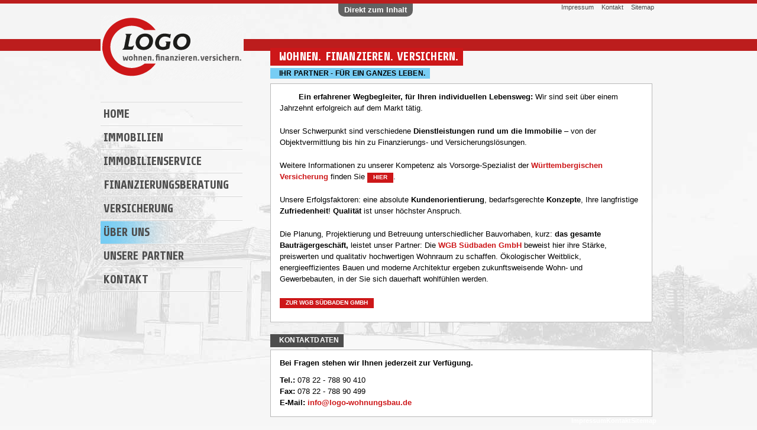

--- FILE ---
content_type: text/html; charset=utf-8
request_url: http://www.logo-wohnungsbau.de/content/logo-wohnungsbau
body_size: 17017
content:
<!DOCTYPE html PUBLIC "-//W3C//DTD XHTML+RDFa 1.0//EN"
  "http://www.w3.org/MarkUp/DTD/xhtml-rdfa-1.dtd">
<html xmlns="http://www.w3.org/1999/xhtml" xml:lang="de" version="XHTML+RDFa 1.0" dir="ltr"
  xmlns:content="http://purl.org/rss/1.0/modules/content/"
  xmlns:dc="http://purl.org/dc/terms/"
  xmlns:foaf="http://xmlns.com/foaf/0.1/"
  xmlns:og="http://ogp.me/ns#"
  xmlns:rdfs="http://www.w3.org/2000/01/rdf-schema#"
  xmlns:sioc="http://rdfs.org/sioc/ns#"
  xmlns:sioct="http://rdfs.org/sioc/types#"
  xmlns:skos="http://www.w3.org/2004/02/skos/core#"
  xmlns:xsd="http://www.w3.org/2001/XMLSchema#">
<head profile="http://www.w3.org/1999/xhtml/vocab">
  <meta http-equiv="Content-Type" content="text/html; charset=utf-8" />
<meta name="Generator" content="Drupal 7 (http://drupal.org)" />
<link rel="canonical" href="/content/logo-wohnungsbau" />
<link rel="shortlink" href="/node/1" />
<link rel="shortcut icon" href="http://www.logo-wohnungsbau.de/sites/default/files/favicon_4.ico" type="image/vnd.microsoft.icon" />
<meta name="keywords" content="LOGO wohnen, finanzieren, versichern, Wohnungsbauunternehmen, Immobilien, Musterhäuser, Markler, Ettenheim,Logo, LOGO Immobilien und Vermittlung von Versicherungen GmbH,  Wohnungsbauunternehmen, Immobilien, Musterhäuser, Markler, Ettenheim" />
<meta name="description" content="Ein erfahrener Wegbegleiter, f&amp;uuml;r Ihren individuellen Lebensweg: Wir sind seit &amp;uuml;ber einem Jahrzehnt erfolgreich auf dem Markt t&amp;auml;tig.
Unser Schwerpunkt sind verschiedene Dienstleistungen rund um die Immobilie &amp;ndash; von der" />
  <title>wohnen. finanzieren. versichern. | Logo Wohnungsbau GmbH</title>
  <style type="text/css" media="all">
@import url("http://www.logo-wohnungsbau.de/modules/system/system.base.css?q4x0sq");
@import url("http://www.logo-wohnungsbau.de/modules/system/system.menus.css?q4x0sq");
@import url("http://www.logo-wohnungsbau.de/modules/system/system.messages.css?q4x0sq");
@import url("http://www.logo-wohnungsbau.de/modules/system/system.theme.css?q4x0sq");
</style>
<style type="text/css" media="all">
@import url("http://www.logo-wohnungsbau.de/modules/field/theme/field.css?q4x0sq");
@import url("http://www.logo-wohnungsbau.de/modules/node/node.css?q4x0sq");
@import url("http://www.logo-wohnungsbau.de/modules/search/search.css?q4x0sq");
@import url("http://www.logo-wohnungsbau.de/modules/user/user.css?q4x0sq");
@import url("http://www.logo-wohnungsbau.de/sites/all/modules/views/css/views.css?q4x0sq");
</style>
<link type="text/css" rel="stylesheet" href="http://fonts.googleapis.com/css?family=Share:400,700&amp;subset=latin,latin-ext" media="all" />
<style type="text/css" media="all">
@import url("http://www.logo-wohnungsbau.de/sites/all/modules/ckeditor/ckeditor.css?q4x0sq");
@import url("http://www.logo-wohnungsbau.de/sites/all/modules/colorbox/styles/default/colorbox_default_style.css?q4x0sq");
@import url("http://www.logo-wohnungsbau.de/sites/all/modules/ctools/css/ctools.css?q4x0sq");
</style>
<style type="text/css" media="all">
@import url("http://www.logo-wohnungsbau.de/sites/all/themes/omega/alpha/css/alpha-reset.css?q4x0sq");
@import url("http://www.logo-wohnungsbau.de/sites/all/themes/omega/alpha/css/alpha-alpha.css?q4x0sq");
@import url("http://www.logo-wohnungsbau.de/sites/all/themes/omega/omega/css/formalize.css?q4x0sq");
@import url("http://www.logo-wohnungsbau.de/sites/all/themes/omega/omega/css/omega-text.css?q4x0sq");
@import url("http://www.logo-wohnungsbau.de/sites/all/themes/omega/omega/css/omega-menu.css?q4x0sq");
@import url("http://www.logo-wohnungsbau.de/sites/all/themes/omega/omega/css/omega-forms.css?q4x0sq");
@import url("http://www.logo-wohnungsbau.de/sites/all/themes/omega/omega/css/omega-visuals.css?q4x0sq");
@import url("http://www.logo-wohnungsbau.de/sites/all/themes/logo/css/logo.css?q4x0sq");
</style>
<style type="text/css" media="all">
@import url("http://www.logo-wohnungsbau.de/sites/all/themes/omega/alpha/css/grid/alpha_default/normal/alpha-default-normal-24.css?q4x0sq");
</style>
  <script type="text/javascript" src="http://www.logo-wohnungsbau.de/misc/jquery.js?v=1.4.4"></script>
<script type="text/javascript" src="http://www.logo-wohnungsbau.de/misc/jquery-extend-3.4.0.js?v=1.4.4"></script>
<script type="text/javascript" src="http://www.logo-wohnungsbau.de/misc/jquery.once.js?v=1.2"></script>
<script type="text/javascript" src="http://www.logo-wohnungsbau.de/misc/drupal.js?q4x0sq"></script>
<script type="text/javascript" src="http://www.logo-wohnungsbau.de/sites/default/files/languages/de_ghYRkQSk2qAmfwhwGF0J3DofhqyxmtoJhIVC71sMQk4.js?q4x0sq"></script>
<script type="text/javascript" src="http://www.logo-wohnungsbau.de/sites/all/libraries/colorbox/colorbox/jquery.colorbox-min.js?q4x0sq"></script>
<script type="text/javascript" src="http://www.logo-wohnungsbau.de/sites/all/modules/colorbox/js/colorbox.js?q4x0sq"></script>
<script type="text/javascript" src="http://www.logo-wohnungsbau.de/sites/all/modules/colorbox/styles/default/colorbox_default_style.js?q4x0sq"></script>
<script type="text/javascript" src="http://www.logo-wohnungsbau.de/sites/all/libraries/jstorage/jstorage.min.js?q4x0sq"></script>
<script type="text/javascript" src="http://www.logo-wohnungsbau.de/sites/all/modules/google_analytics/googleanalytics.js?q4x0sq"></script>
<script type="text/javascript">
<!--//--><![CDATA[//><!--
var _gaq = _gaq || [];_gaq.push(["_setAccount", "UA-30206555-1"]);_gaq.push(["_gat._anonymizeIp"]);_gaq.push(["_trackPageview"]);(function() {var ga = document.createElement("script");ga.type = "text/javascript";ga.async = true;ga.src = ("https:" == document.location.protocol ? "https://ssl" : "http://www") + ".google-analytics.com/ga.js";var s = document.getElementsByTagName("script")[0];s.parentNode.insertBefore(ga, s);})();
//--><!]]>
</script>
<script type="text/javascript" src="http://www.logo-wohnungsbau.de/sites/all/themes/logo/js/init.js?q4x0sq"></script>
<script type="text/javascript" src="http://www.logo-wohnungsbau.de/sites/all/themes/omega/omega/js/jquery.formalize.js?q4x0sq"></script>
<script type="text/javascript" src="http://www.logo-wohnungsbau.de/sites/all/themes/omega/omega/js/omega-mediaqueries.js?q4x0sq"></script>
<script type="text/javascript">
<!--//--><![CDATA[//><!--
jQuery.extend(Drupal.settings, {"basePath":"\/","pathPrefix":"","ajaxPageState":{"theme":"logo","theme_token":"n54l5rt69QrgJvqw3sHp9xVoa4PzHxzdRksS6Zejb9Y","js":{"misc\/jquery.js":1,"misc\/jquery-extend-3.4.0.js":1,"misc\/jquery.once.js":1,"misc\/drupal.js":1,"public:\/\/languages\/de_ghYRkQSk2qAmfwhwGF0J3DofhqyxmtoJhIVC71sMQk4.js":1,"sites\/all\/libraries\/colorbox\/colorbox\/jquery.colorbox-min.js":1,"sites\/all\/modules\/colorbox\/js\/colorbox.js":1,"sites\/all\/modules\/colorbox\/styles\/default\/colorbox_default_style.js":1,"sites\/all\/libraries\/jstorage\/jstorage.min.js":1,"sites\/all\/modules\/google_analytics\/googleanalytics.js":1,"0":1,"sites\/all\/themes\/logo\/js\/init.js":1,"sites\/all\/themes\/omega\/omega\/js\/jquery.formalize.js":1,"sites\/all\/themes\/omega\/omega\/js\/omega-mediaqueries.js":1},"css":{"modules\/system\/system.base.css":1,"modules\/system\/system.menus.css":1,"modules\/system\/system.messages.css":1,"modules\/system\/system.theme.css":1,"modules\/field\/theme\/field.css":1,"modules\/node\/node.css":1,"modules\/search\/search.css":1,"modules\/user\/user.css":1,"sites\/all\/modules\/views\/css\/views.css":1,"http:\/\/fonts.googleapis.com\/css?family=Share:400,700\u0026subset=latin,latin-ext":1,"sites\/all\/modules\/ckeditor\/ckeditor.css":1,"sites\/all\/modules\/colorbox\/styles\/default\/colorbox_default_style.css":1,"sites\/all\/modules\/ctools\/css\/ctools.css":1,"public:\/\/google_fonts.css":1,"sites\/all\/themes\/omega\/alpha\/css\/alpha-reset.css":1,"sites\/all\/themes\/omega\/alpha\/css\/alpha-alpha.css":1,"sites\/all\/themes\/omega\/omega\/css\/formalize.css":1,"sites\/all\/themes\/omega\/omega\/css\/omega-text.css":1,"sites\/all\/themes\/omega\/omega\/css\/omega-menu.css":1,"sites\/all\/themes\/omega\/omega\/css\/omega-forms.css":1,"sites\/all\/themes\/omega\/omega\/css\/omega-visuals.css":1,"sites\/all\/themes\/logo\/css\/logo.css":1,"sites\/all\/themes\/omega\/alpha\/css\/grid\/alpha_default\/normal\/alpha-default-normal-24.css":1}},"colorbox":{"opacity":"0.85","current":"{current} of {total}","previous":"\u00ab Prev","next":"Next \u00bb","close":"Close","maxWidth":"100%","maxHeight":"100%","fixed":true,"__drupal_alter_by_ref":["default"]},"googleanalytics":{"trackOutbound":1,"trackMailto":1,"trackDownload":1,"trackDownloadExtensions":"7z|aac|arc|arj|asf|asx|avi|bin|csv|doc|exe|flv|gif|gz|gzip|hqx|jar|jpe?g|js|mp(2|3|4|e?g)|mov(ie)?|msi|msp|pdf|phps|png|ppt|qtm?|ra(m|r)?|sea|sit|tar|tgz|torrent|txt|wav|wma|wmv|wpd|xls|xml|z|zip"},"omega":{"layouts":{"primary":"normal","order":["narrow","normal","wide"],"queries":{"narrow":"all and (min-width: 740px) and (min-device-width: 740px), (max-device-width: 800px) and (min-width: 740px) and (orientation:landscape)","normal":"all and (min-width: 980px) and (min-device-width: 980px), all and (max-device-width: 1024px) and (min-width: 1024px) and (orientation:landscape)","wide":"all and (min-width: 1220px)"}}}});
//--><!]]>
</script>
</head>
<body class="html not-front not-logged-in page-node page-node- page-node-1 node-type-page context-content">
  <div id="skip-link">
    <a href="#main-content" class="element-invisible element-focusable">Direkt zum Inhalt</a>
  </div>
  <div class="region region-page-top" id="region-page-top">
  <div class="region-inner region-page-top-inner">
      </div>
</div>  <div class="page clearfix" id="page">
      <div id="section-header" class="section section-header">
  <div id="zone-usabilities-wrapper" class="zone-wrapper zone-usabilities-wrapper clearfix">  
  <div id="zone-usabilities" class="zone zone-usabilities clearfix container-24">
    <div class="grid-24 region region-usabilities" id="region-usabilities">
  <div class="region-inner region-usabilities-inner">
    
<div class="block block-menu-block block-3 block-menu-block-3 odd block-without-title" id="block-menu-block-3">
  <div class="block-inner clearfix">
    <div class="content clearfix">
      <div class="menu-block-wrapper menu-block-3 menu-name-menu-top-menu parent-mlid-0 menu-level-1">
  <ul class="menu"><li class="first leaf menu-mlid-436"><a href="/content/impressum">Impressum</a></li>
<li class="leaf menu-mlid-438"><a href="/content/kontakt">Kontakt</a></li>
<li class="last leaf menu-mlid-437"><a href="/sitemap">Sitemap</a></li>
</ul></div>
    </div>
  </div>
</div>  </div>
</div>  </div>
</div></div>    
      <div id="section-content" class="section section-content">
  <div id="zone-content-wrapper" class="zone-wrapper zone-content-wrapper clearfix">  
  <div id="zone-content" class="zone zone-content clearfix container-24">    
        
        <div class="grid-7 region region-sidebar" id="region-sidebar">
  <div class="region-inner region-sidebar-inner">
            <div class="logo-img">
        <a href="http://www.logo-wohnungsbau.de"><img src="http://www.logo-wohnungsbau.de/sites/default/files/logo_0.gif" /></a>
      </div>
          
<div class="block block-menu-block block-1 block-menu-block-1 odd block-without-title" id="block-menu-block-1">
  <div class="block-inner clearfix">
    <div class="content clearfix">
      <div class="menu-block-wrapper menu-block-1 menu-name-main-menu parent-mlid-0 menu-level-1">
  <ul class="menu"><li class="first leaf menu-mlid-237"><a href="/">Home</a></li>
<li class="leaf menu-mlid-620"><a href="/projekte">Immobilien</a></li>
<li class="leaf menu-mlid-368"><a href="/content/service">Immobilienservice</a></li>
<li class="leaf menu-mlid-635"><a href="/content/finanzierungsberatung">Finanzierungsberatung</a></li>
<li class="leaf menu-mlid-636"><a href="/content/versicherung">Versicherung</a></li>
<li class="leaf active-trail active menu-mlid-367"><a href="/content/logo-wohnungsbau" class="active-trail active">Über uns</a></li>
<li class="leaf menu-mlid-509"><a href="/content/unser-partner">Unsere Partner</a></li>
<li class="last collapsed menu-mlid-462"><a href="/content/kontakt">Kontakt</a></li>
</ul></div>
    </div>
  </div>
</div>  </div>
</div><div class="grid-17 region region-content" id="region-content">
  <div class="region-inner region-content-inner">
        <div class="title-area">
	    	    <h1 id="page-title">
		    wohnen. finanzieren. versichern.	    </h1>
	    <h2 id="subtitle">
		    <div class="field field-name-field-page-subtitle field-type-text field-label-hidden"><div class="field-items"><div class="field-item even">Ihr Partner - für ein ganzes Leben.</div></div></div>	    </h2>
	        </div>
    
<div class="block block-system block-main block-system-main odd block-without-title" id="block-system-main">
  <div class="block-inner clearfix">
    <div class="content clearfix">
      <div about="/content/logo-wohnungsbau" typeof="foaf:Document" class="node node-page node-published node-not-promoted node-not-sticky author-bmh odd clearfix" id="node-page-1">
        <span property="dc:title" content="wohnen. finanzieren. versichern." class="rdf-meta element-hidden"></span>    
  
  <div class="content clearfix">
    <span class="print-link"></span><div class="field field-name-body field-type-text-with-summary field-label-hidden"><div class="field-items"><div class="field-item even" property="content:encoded"><p><a class="colorbox colorbox-insert-image" href="http://ww.logo-wohnungsbau.de/sites/default/files/team.jpg" rel="gallery-all" title=""><img alt="" class="image-page-image" src="http://ww.logo-wohnungsbau.de/sites/default/files/styles/page_image/public/team.jpg" style="float: right; margin-left: 5px; margin-right: 5px;" title="" typeof="foaf:Image" /></a><strong>Ein erfahrener Wegbegleiter, für Ihren individuellen Lebensweg:</strong> Wir sind seit über einem Jahrzehnt erfolgreich auf dem Markt tätig.</p>
<p>Unser Schwerpunkt sind verschiedene <strong>Dienstleistungen rund um die Immobilie</strong> – von der Objektvermittlung bis hin zu Finanzierungs- und Versicherungslösungen.</p>
<p>Weitere Informationen zu unserer Kompetenz als Vorsorge-Spezialist der <a href="http://www.wuerttembergische.de/adp/site/index/vnr/150063906" target="_blank"><strong>Württembergischen Versicherung</strong></a> finden Sie <a class="more" href="http://www.wuerttembergische.de/adp/site/index/vnr/150063906" target="_blank"><strong>hier</strong></a>.</p>
<p>Unsere Erfolgsfaktoren: eine absolute <strong>Kundenorientierung</strong>, bedarfsgerechte <strong>Konzepte</strong>, Ihre langfristige <strong>Zufriedenheit</strong>! <strong>Qualität </strong>ist unser höchster Anspruch.</p>
<p>Die Planung, Projektierung und Betreuung unterschiedlicher Bauvorhaben, kurz: <strong>das gesamte Bauträgergeschäft,</strong> leistet unser Partner: Die <a href="http://www.wgb-suedbaden.de" target="_blank"><strong>WGB Südbaden GmbH</strong></a> beweist hier ihre Stärke, preiswerten und qualitativ hochwertigen Wohnraum zu schaffen. Ökologischer Weitblick, energieeffizientes Bauen und moderne Architektur ergeben zukunftsweisende Wohn- und Gewerbebauten, in der Sie sich dauerhaft wohlfühlen werden.</p>
<p><a class="more" href="http://www.wgb-suedbaden.de" target="_blank"><strong>Zur WGB Südbaden GmbH</strong></a></p>
</div></div></div>  </div>
  
  <div class="clearfix">
          <div class="links node-links clearfix"></div>
    
      </div>
</div>    </div>
  </div>
</div>  <h2 class="block-title">Kontaktdaten</h2>

<div class="block block-block block-1 block-block-1 even" id="block-block-1">
  <div class="block-inner clearfix">
    <div class="content clearfix">
      <p><strong>Bei Fragen stehen wir Ihnen jederzeit zur Verfügung.</strong></p>
<p><strong>Tel.:</strong> 078 22 - 788 90 410<br /><strong>Fax:</strong> 078 22 - 788 90 499<br /><strong>E-Mail:</strong> <a href="mailto:info@Logo-Wohnungsbau.de">info@logo-wohnungsbau.de</a></p>
    </div>
  </div>
</div>  </div>
</div>  </div>
</div></div>    
  
      <div id="section-footer" class="section section-footer">
  <div id="zone-footer-wrapper" class="zone-wrapper zone-footer-wrapper clearfix">  
  <div id="zone-footer" class="zone zone-footer clearfix container-24">
    <div class="grid-24 region region-footer" id="region-footer">
  <div class="region-inner region-footer-inner">
    
<div class="block block-menu block-menu-footer-links block-menu-menu-footer-links odd block-without-title" id="block-menu-menu-footer-links">
  <div class="block-inner clearfix">
    <div class="content clearfix">
      <ul class="menu"><li class="first leaf"><a href="/content/impressum">Impressum</a></li>
<li class="leaf"><a href="/content/kontakt">Kontakt</a></li>
<li class="last leaf"><a href="/sitemap">Sitemap</a></li>
</ul>    </div>
  </div>
</div>  </div>
</div>  </div>
</div></div>  </div>  </body>
</html>

--- FILE ---
content_type: text/css
request_url: http://www.logo-wohnungsbau.de/sites/all/themes/logo/css/logo.css?q4x0sq
body_size: 17779
content:
/* ---------------------------
 * GENERAL 
 * ------------------------ */
body{
	border-top: 6px solid #bc1d1d;
	background: #f7f7f7 url(img/bg.jpg) no-repeat left top;
}
h1, h2, h3, h4, h5{
	font-family: "Share";
	text-transform: uppercase;
}
h2{
	font-size: 24px;
}
h3{
	font-size: 20px;
}
.node .content h2{
	margin: 7px 0 10px 0;
}
.node .content h3{
	margin: 0 0 7px 0;
}
.node .content h4{
	margin: 0 0 5px 0;
}
.node .content h2,
.node .content h3, 
.node .content h4{
	color: #cd1719;
}
.content ul{
	list-style-type: square;
	margin: 0 0 10px 20px;
}
a, a:visited, a:link{
	color: #CD1719;
	text-decoration: none;
	font-weight: bold;
}
a:hover{
	color: #77CDF4;
}
/* ---------------------------
 * FOOTER 
 * ------------------------ */
#section-footer{
	margin: 40px 0 0;
}
#section-footer{
	background-color: #bc1d1d;
	min-height: 20px;
}

/* ---------------------------
 * TITLE-AREA 
 * ------------------------ */
.title-area{
	position: relative;
	clear: both;
	overflow: hidden;
	margin: 0 0 4px;
}
#page-title,
.maintitle{ 
	background-color: #cd1719;
	font-size: 20px; 
	text-transform: uppercase;
	z-index: 6;
	color: #FFF;
	padding: 0 8px 0 15px;
	letter-spacing: .2px;	
	margin: 0 0 4px;
	float: left;
}
#subtitle,
.subtitle{
	font-family: Tahoma,Geneva,Kalimati,sans-serif;
	background-color: #77cdf4;
	font-size: 12px; 
	font-weight: bold;
	text-transform: uppercase;
	z-index: 6;
	color: #000;
	padding: 0 8px 0 15px;
	letter-spacing: .2px;	
	margin: 0 0 4px;	
	float: left;
	clear: left;
	white-space: nowrap;
}
.maintitle,
.subtitle{
	z-index: 100;
	position: absolute;
}
.maintitle{
	top: 24px;
	font-size: 22px;
	letter-spacing: -0.7px;
}
.subtitle{
	top: 60px;
	font-size: 14px;
}
/* ---------------------------
 * CONTENT 
 * ------------------------ */
#zone-content{
	padding: 20px 0 0;	
}
.node .content a.more{
	background: none repeat scroll 0 0 #CD1719;
    border: 0 none;
    border-radius: 0 0 0 0;
    color: #FFFFFF;
    padding: 2px 10px 4px 10px;
    font-size: 10px;
    text-align: right;
    text-transform: uppercase;
    line-height: 15px;
    text-decoration: none;
}
.node .content a.more:hover{
	background-color: #77CDF4;
	text-decoration: none;
}
.node .colorbox-insert-image{
	margin: 0 12px 5px 10px;
	float: left;
	position: relative;
}
.node .colorbox-insert-image img{
	overflow: hidden;
}
.node-image-colorbox{
	background: url(img/colorbox_galleria.gif) no-repeat left top;
	width: 35px;
	height: 35px;
	z-index: 66;
	opacity: 1 !important;
	position: absolute;
	bottom: -3px;
	left: -3px;
}
/* ---------------------------
 * LOGO 
 * ------------------------ */
.logo-img{
	margin: 0 0 35px 0;
	overflow: hidden;
}
/* ---------------------------
 * GALLERIA
 * ------------------------ */
.field-name-field-page-gallery{
	float: right;
	margin: 0 0 5px 25px;
}
.galleria-container{
	background: none !important;
}
.galleria-container .galleria-thumbnails-container{
	bottom: 10px;
}
.galleria-thumb-nav-left:hover,
.galleria-thumb-nav-right:hover{
	background: none !important;
}
.galleria-tooltip{
	background: url(img/colorbox_galleria.gif) no-repeat left top;
	width: 35px;
	height: 35px;
	z-index: 66;
	opacity: 1 !important;
	position: absolute;
	bottom: 67px;
	left: 7px;
}
.galleria-counter{
	left: 210px !important;
	bottom: 15px !important;
}
.galleria-content img {
	max-width: none !important;
}
/* ---------------------------
 * MENU 
 * ------------------------ */
#block-menu-block-1{
	width: 240px;
}
.front #region-sidebar{
	min-height: 900px;
}
.block-menu-block ul.menu{
	background: url(img/menu_li_border.gif) repeat-x top left;
	padding: 2px 0 0;
}
.block-menu-block{
	
}
.block-menu-block ul{
	margin: 0;
	padding: 0;
}
#block-menu-block-1 li{
	margin: 0;
	padding: 1px 0;
	list-style: none;
	list-style-type: none;
	color: #4d4d4d;
	text-transform: uppercase;
	font-family: "Share";
	background: url(img/menu_li_border.gif) repeat-x bottom left;
	list-style-image: none;
}
.block-menu-block li a{
	color: #4d4d4d;
	text-decoration: none;
	display: block;
	font-size: 20px;
	line-height: 38px;
	height: 38px;
	font-weight: 700;
	padding: 0 0 0 5px;
}
.block-menu-block li ul li a{
	padding: 0 0 0 30px;
	font-size: 18px;
}
.block-menu-block li ul li a.active,
.block-menu-block li ul li a:hover{
	background: none;
	color: #bc1d1d;	
}
.block-menu-block li ul{
	background: url(img/menu_li_border.gif) repeat-x left top;
}
.block-menu-block li a.active,
.block-menu-block li a.active-trail,
.block-menu-block li a:hover{
	background: url(img/menu_active.png) repeat-y left top;
}

#block-menu-menu-footer-links ul{
	float: right;
}
#block-menu-menu-footer-links li{
	list-style: none;
	list-style-image: none;
	float: left;
}
#block-menu-menu-footer-links a{
	text-decoration: none;
	color: #FFF;
	line-height: 12px;
	font-size: 11px;
	float: left;
}
#block-menu-menu-footer-links a:hover{
	text-decoration: underline;
}
#block-menu-block-3,
#block-menu-block-3 ul{
	margin: 0;
	padding: 0;
	float: right;
	background: none;
}
#block-menu-block-3 li{
	float: left;
	margin: 0 4px 0;
	list-style: none;
	list-style-type: none;
}
#block-menu-block-3 li a{
	font-size: 11px;
	font-weight: normal;
	color: #474747;
	height: auto;
	line-height: normal;
}
a:visited{
	text-decoration: none;
}
#block-menu-block-3 li a:hover, 
#block-menu-block-3 li a.active{
	background: none;
	text-decoration: underline;
}
/* ---------------------------
 * NIVO SLIDER 
 * ------------------------ */
#block-nivo-slider-nivo-slider{
	padding: 6px;
	border: 1px solid #b4b4b4;
	background-color: #FFF;
	height: 274px;
}
#slider .nivo-controlNav{
	position: absolute;
  	bottom: 16px;
	left: 580px;
}
#slider.nivoSlider{
	box-shadow: none;
}
.front #page-title{
	position: absolute; 
	top: 60px;
	background-color: #cd1719;
	font-size: 20px; 
	text-transform: uppercase;
	z-index: 6;
	color: #FFF;
	padding: 0 8px 0 15px;
	letter-spacing: .2px;	
}
.nivo-caption{
	opacity: 1;
}
.front h2#subtitle{
	display: none;
}

/* ---------------------------
 * CONTENT
 * ------------------------ */
#region-content .region-inner{
	margin: 55px 7px 0;
}
.front #region-content .region-inner{
	position: relative;
}
.node,
.block-block,
.site-map-box-menu,
#region-home .region-inner{
	background-color: #FFF;
	border: 1px solid #b9b9b9;
	padding: 12px 20px 4px 15px;
	clear: both;
}
.front #region-home .region-inner{
	padding: 12px 5px 4px 15px;
}
.node .content a{
	color: #cd1719;
	font-weight: bold;
	text-decoration: none;
}
.node .content a:hover{
	text-decoration: underline;
}
h3.content-headline,
h2.block-title{
	background-color: #4d4d4d;
	color: #FFF;
	font-size: 12px;
	font-family: Tahoma,Geneva,Kalimati,sans-serif;
	text-transform: uppercase;
	margin: 20px 0 4px 0;
	padding: 1px 8px 3px 15px;
	float: left;
	letter-spacing: .2px
}
/* ---------------------------
 * PROJECT
 * ------------------------ */
.project{
	float: left;
	width: 315px;
	margin: 0 10px 12px 0;
	border: 0;
}
.project tr{
	border-bottom: 1px solid #c3c3c3;
}
.project tr.last{
	border: none;
}
.project td{
	
}
.field_project_preis .value,
.field_project_preis .title{
	font-weight: bold;
}
.field_project_bemerkung .value,
.field_project_bemerkung .title{
	font-style: italic;
	font-size: 11px;
}

.project-contact{
	float: left;
}
tr:hover td, tr.even:hover td.active, tr.odd:hover td.active {
    background: none repeat scroll 0 0 #fbfbfb;
}
.project-contact{
	float: right;
	width: 270px;
}
.project-contact .node{
	background-color: #e1e1e1;
	border: 0;
}
.project-contact .node-title{
	display: none;
	height: 0;
	text-indent: -9999px;
}
.project-contact label{
	float: left;
	width: 96px;
	font-weight: normal;
	margin: 2px 0;
}
.project-contact input{
	width: 128px;
}
.form-item{
	clear: left;
	margin: 6px 0;
	padding: 2px 0;
	overflow: hidden;
}
.form-actions input{
	background: none;
	background-color: #cd1719;
	color: #FFF;
	border-radius: 0;
	border: 0;
	text-shadow: none;
}
.form-actions input:hover{
	background-color: #77cdf4;
}
#edit-actions--2{
	float: right;
	margin: 0 0 10px 0;	
}
.project-contact input.form-submit{
	width: auto;	
}
.project-contact span.expose{
	display: block; 
	padding: 12px 13px 12px 15px;
	background: #e1e1e1 url(img/contact_question_line.gif) no-repeat center bottom;
}
.project-contact a.pdf-expose{
	padding: 0 0 2px 25px;
	background: url(img/pdf_icon.gif) no-repeat left top;	
}

.button, input[type="reset"], input[type="submit"], input[type="button"]{
	padding: 3px 10px 3px;
}

/* ---------------------------
 * BLOCK
 * ------------------------ */
#block-block-1 ul{
	margin: 0 0 12px 0;
	overflow: hidden;
}
#block-block-1 ul li{
	float: left;
	list-style-type: none;
	margin: 0 12px 0 0;
}
#block-block-1 p{
	margin: 0 0 10px 0;
}
/* ---------------------------
 * SITEMAP
 * ------------------------ */
.site-map-box-menu{
	overflow: hidden;
}
ul.site-map-menu li{
	float: left;
	width: 220px;
	list-style: none;
	list-style-type: none;
	font-size: 16px;
	margin: 0 50px 40px 0;
	min-height: 90px;
	background: url(img/menu_li_border.gif) repeat-x center 28px;
}
ul.site-map-menu li a{
	color: #000;
}
ul.site-map-menu ul li{
	float: none;
	font-size: 12px;
	margin: 4px 0;
	min-height: 1px;
	background: none;
}
ul.site-map-menu ul li a{
	color: #CD1719;
}
.site-map-box-menu h2.title{
	display: none;
	visibility: hidden;
	text-indent: -9999px
}
/* ---------------------------
 * FRONT
 * ------------------------ */
.front #region-home{
	padding: 20px 0 0 0;
}
.front #region-home .region-inner{
	overflow: hidden;
}
.front #region-home .block{
	float: left;
	width: 185px;
	clear: none;
	padding: 0;
	border: 0;
	margin: 0 25px 0 0;
}
#region-home .region-inner{
	margin: 0 7px;
}
.front #region-home .content{
	margin: 0 0 10px 0;
}
.front #region-home #block-block-4{
	margin: 0;
}
.front h2.block-title{
	position: absolute;
}
.front .block-image{
	margin: 0 0 10px 0;
}
.front .more{
	background: none repeat scroll 0 0 #CD1719;
    border: 0 none;
    border-radius: 0 0 0 0;
    color: #FFFFFF;
    padding: 2px 10px 4px 10px;
    font-size: 10px;
    text-align: right;
    float: right;
    text-transform: uppercase;
    line-height: 15px;
}
.front .more:hover{
	background-color: #77CDF4;
}
#region-home-bottom-left h2.block-title,
#region-home-bottom-right h2.block-title{
	position: relative;
}
#region-home-bottom-left .region-inner{
	margin: 0 0 0 7px;
}
#region-home-bottom-right .region-inner{
	margin: 0 7px 0 0;
}
#region-home-bottom-left a.more,
#region-home-bottom-right a.more{
	margin: 0 0 5px 0;
}
.front #region-home .block-projekte-block-1,
.front #region-home .block-projekte-block-2{
	border: 0 none;
    clear: none;
    float: left;
    margin: 0;
    padding: 0;
    /*width: 185px;*/
		width:393px;
}
.front #region-home .block-projekte-block-2{
	margin: 0;
}
.front #region-home .block-projekte-block-1 h2.block-title,
.front #region-home .block-projekte-block-2 h2.block-title{
	background-color: #4D4D4D;
    color: #FFFFFF;
    float: left;
    font-family: Tahoma,Geneva,Kalimati,sans-serif;
    font-size: 12px;
    letter-spacing: 0.2px;
    margin: 20px 0 4px;
    padding: 1px 8px 3px 15px;
    text-transform: uppercase;
    z-index: 3;
}
.front #region-home .views-row{
	background: none;
	border: 0;
	padding: 0;
	margin: 0;
	width:184px;
	float:left;
	clear:none;
}

.front #region-home .views-row-even{margin:0 0 0 25px;}

.front #region-home .views-field-body{
	min-height: 0;
	float: none;
	margin: 10px 0 0 0;
	padding: 0 5px 0 0;
	width: auto;	
}
.front #region-home .views-field-field-page-gallery{
	margin: 0;
	z-index: 1;
}
.front #region-home .views-field-field-page-gallery img{
	margin: 0 0 10px;
}
.front #region-home .views-field-title{
	font-weight: bold;
}
.front .home-kontakt{
	margin: 0 0 7px 0;
}
/* ---------------------------
 * ROUTEPLANNER
 * ------------------------ */
#block-route-planner-map{
	background: transparent url(img/maps_overlay.png) no-repeat left top;
	width: 660px;
	height: 453px;
	position: relative;
	left: -5px;
	top: -20px;
}
#maps-overlay{
	position: absolute;
	z-index: 666;
}
#map_canvas{
	top: 80px;
	left: 15px;
}
#route-planner-address-form div{
	background-color: #FFFFFF;
    border: 1px solid #B9B9B9;
    clear: both;
    padding: 12px 20px 4px 15px;
}
#route-planner-address-form .form-item{
	float: left;
	clear: none;
	background: none;
	border: none;
	padding: 0;
	margin: 0 40px 10px 0;
}
#route-planner-address-form .form-item-time{
	margin: 0 0 10px 0;
}
#route-planner-address-form .form-submit{
	background: none repeat scroll 0 0 #CD1719;
    border: 0 none;
    border-radius: 0 0 0 0;
    color: #FFFFFF;
    font-size: 11px;
    padding: 4px 10px 4px;
    text-shadow: none;
    font-weight: bold;
    margin-bottom: 10px;
}
#route-planner-address-form .form-submit:hover{
	background-color: #77cdf4;
}
#route-panel{
	width: 620px;
	float: left;
	background-color: #FFFFFF;
    border: 1px solid #B9B9B9;
    clear: both;
    padding: 12px 20px 4px 15px;
    margin: 100px 0 0 0;
    visibility: hidden;
}
html.js div.contextual-links-wrapper{
	display: block;
}
div.contextual-links-wrapper{
	display: none;
    font-size: 90%;
    position: absolute;
    right: 5px;
    top: 2px;
    z-index: 999;
}
*+html #block-route-planner-route-target {float: left;}
 /*---------------------------
 * PROJEKTE VIEW
 * ------------------------ */
.views-row{
	background-color: #FFFFFF;
    border: 1px solid #B9B9B9;
    clear: both;
    padding: 0 20px 10px 15px;
    margin: 0 0 110px 0;
    position: relative;
}
.views-row-first{
	margin-top: 47px;
}
.views-field-title a{
	font-family: "Share";
	background-color: #CD1719;
    color: #FFFFFF;
    float: left;
    font-size: 18px;
    letter-spacing: 0.2px;
    margin: 0 0 4px;
    padding: 2px 8px 0 15px;
    text-transform: uppercase;
    z-index: 6;
    position: absolute; 
    top: -56px;
    left: 0;
}
.views-field-field-page-subtitle{
	background-color: #77CDF4;
    clear: left;
    color: #000000;
    float: left;
    font-family: Tahoma,Geneva,Kalimati,sans-serif;
    font-size: 12px;
    font-weight: bold;
    letter-spacing: 0.2px;
    margin: 0 0 4px;
    padding: 0 8px 0 15px;
    text-transform: uppercase;
    z-index: 6;
    position: absolute; 
    left: 0;
    top: -24px;
}
.views-field-term-node-tid{
	float: left;
	width: 146px;
	background-color: #f6f6f6;
	margin: 0 0 0 10px;
	padding: 1px 2px
}
.views-field-term-node-tid a{
	float: left;
	color: #000;
	font-size: 11px;
}
.views-field-field-page-gallery{
	float: left;
	margin: 25px 0 2px 10px;
	width: 150px;
	
}
.views-field-field-page-gallery .item-list ul,
.views-field-field-page-gallery .item-list li{
	margin: 0;
}
.views-field-body{
	float: right;
	width: 435px;
	margin: 25px 0 0 0;
	min-height: 150px;
}
.views-field-view-node{
	clear: both;
	overflow: hidden;	
}
.views-field-view-node a{
	float: right; 
	color: #FFF;
	background-color: #CD1719;
	text-transform: uppercase;
	font-size: 10px;	
	padding: 2px 4px 4px 4px;
}
.views-field-view-node a:hover{
	background-color: #77cdf4;
}
/* ---------------------------
 * WEBFORM
 * ------------------------ */
#webform-client-form-7 .form-item{
	clear: none;
	overflow: visible;
}
#webform-client-form-7 #webform-component-anrede{
	width: 100%;
	overflow: hidden !important;
}
#webform-client-form-7 #webform-component-anrede .form-item{
	float: left;
	width: 120px;
}
#webform-client-form-7 #webform-component-name{
	width: 290px;
	float: left;
}
#webform-client-form-7 #webform-component-e-mail{
	width: 290px;
	float: left;
}
#webform-client-form-7 #webform-component-vorname{
	width: 290px;
	float: right;
}
#webform-client-form-7 #webform-component-telefon{
	width: 290px;
	float: right;
}
#webform-client-form-7 #webform-component-strasse{
	width: 290px;
	float: left;
}
#webform-client-form-7 #webform-component-plz---ort{
	width: 290px;
	float: right;
}
#webform-client-form-7 #webform-component-anliegen{
	clear: both;
	width: 100%;
}
#webform-client-form-7 #webform-component-anliegen .form-item{
	float: left;
	margin: 0px 15px 5px 0;
}
#webform-client-form-7 #webform-component-nachricht{
	clear: left !important;
	width: 610px;	
	margin: 10px 0 0 0;
	float: left;
}
#webform-client-form-7 #webform-component-name input,
#webform-client-form-7 #webform-component-vorname input,
#webform-client-form-7 #webform-component-strasse input,
#webform-client-form-7 #webform-component-plz---ort input,
#webform-client-form-7 #webform-component-telefon input,
#webform-client-form-7 #webform-component-e-mail input{
	width: 280px;
	clear: both;
}
#webform-client-form-7 .form-actions,
#webform-client-form-7 #webform-component-anliegen{
	float: left;
	margin: 10px 0;
}
/* ---------------------------
 * PAGER
 * ------------------------ */
.pager li.pager-current{
	color: #CD1719;
	background: -moz-linear-gradient(center top , #FFFFFF 0%, #DDDDDD 100%) repeat scroll 0 0 transparent;
}
.pager li a{
	background: -moz-linear-gradient(center top , #FFFFFF 0%, #DDDDDD 100%) repeat scroll 0 0 transparent;
}
/* ---------------------------
 * WERBUNG
 * ------------------------ */
.werbung #region-sidebar,
.werbung #section-footer,
.werbung #section-header,
.werbung #page-title,
.werbung #subtitle
{
	display: none;
}
body.werbung{
	background: none;
}
.werbung .node{
	background: none;
	border: 0;
}
.werbung .container-24 .grid-17,
.werbung .container-24{
	width: 500px;
	margin: 0;
	padding: 0;
}
.werbung #region-content .region-inner{
	margin: 0;
}
body.werbung{
	min-width: 500px !important;
	width: 500px !important;
}
#cboxOverlay{
	opacity: .7 !important;
}
/* ---------------------------
 * FACEBOOK PLUGIN 
 * ------------------------ */
 #block-block-9 {border: 1px solid #B9B9B9;margin:0px;padding:0px;width:240px;margin-top:102px;padding-bottom:20px;}


--- FILE ---
content_type: application/javascript
request_url: http://www.logo-wohnungsbau.de/sites/all/themes/logo/js/init.js?q4x0sq
body_size: 461
content:
(function ($) {
    $(document).ready(function(){
		$(".colorbox-insert-image").append('<img src="/sites/all/themes/logo/css/img/colorbox_galleria.gif" class="node-image-colorbox" />');
		
		// Webform
		$('form.webform-client-form').attr('action', window.location.pathname);
		
		$('.views-field-field-page-subtitle').css('position', 'absolute');
		
		if($('h2#subtitle').text().length == 0){
			$('h2#subtitle').css('display', 'none');
		}
    });
})(jQuery);